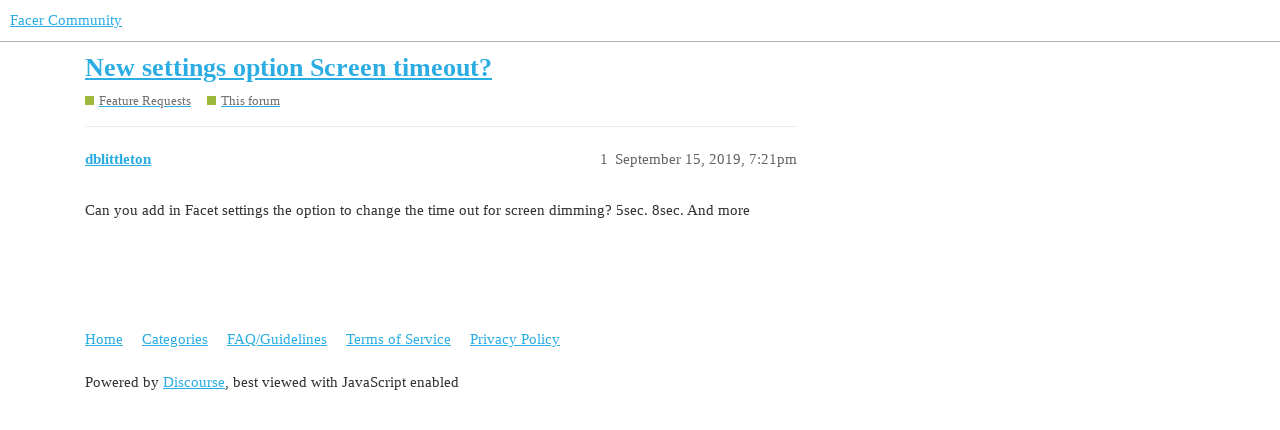

--- FILE ---
content_type: text/html; charset=utf-8
request_url: https://community.facer.io/t/new-settings-option-screen-timeout/43361
body_size: 2520
content:
<!DOCTYPE html>
<html lang="en">
  <head>
    <meta charset="utf-8">
    <title>New settings option Screen timeout? - This forum - Facer Community</title>
    <meta name="description" content="Can you add in Facet settings the option to change the time out for screen dimming? 5sec. 8sec. And more">
    <meta name="generator" content="Discourse 3.1.0.beta4 - https://github.com/discourse/discourse version eec10efc3dfad0d274cadb60e9e45f2a345b2a5d">
<link rel="icon" type="image/png" href="https://community.facer.io/uploads/default/optimized/2X/0/09019316d9edd93172aae0dbb8eebdeb7b233cf8_2_32x32.png">
<link rel="apple-touch-icon" type="image/png" href="https://community.facer.io/uploads/default/optimized/2X/a/a8f39c749689bffe2b1665f8bb772df53683d0d1_2_180x180.png">
<meta name="theme-color" media="all" content="#ffffff">

<meta name="viewport" content="width=device-width, initial-scale=1.0, minimum-scale=1.0, user-scalable=yes, viewport-fit=cover">
<link rel="canonical" href="https://community.facer.io/t/new-settings-option-screen-timeout/43361" />

<link rel="search" type="application/opensearchdescription+xml" href="https://community.facer.io/opensearch.xml" title="Facer Community Search">

    <link href="/stylesheets/color_definitions_facer_1_1_dee13b6c28fab7090fbbf1560c771c3501bcfe46.css?__ws=community.facer.io" media="all" rel="stylesheet" class="light-scheme"/>

  <link href="/stylesheets/desktop_e0c82a2ab3e615ca3407c02062770a691328eea3.css?__ws=community.facer.io" media="all" rel="stylesheet" data-target="desktop"  />



  <link href="/stylesheets/chat_e0c82a2ab3e615ca3407c02062770a691328eea3.css?__ws=community.facer.io" media="all" rel="stylesheet" data-target="chat"  />
  <link href="/stylesheets/discourse-details_e0c82a2ab3e615ca3407c02062770a691328eea3.css?__ws=community.facer.io" media="all" rel="stylesheet" data-target="discourse-details"  />
  <link href="/stylesheets/discourse-lazy-videos_e0c82a2ab3e615ca3407c02062770a691328eea3.css?__ws=community.facer.io" media="all" rel="stylesheet" data-target="discourse-lazy-videos"  />
  <link href="/stylesheets/discourse-local-dates_e0c82a2ab3e615ca3407c02062770a691328eea3.css?__ws=community.facer.io" media="all" rel="stylesheet" data-target="discourse-local-dates"  />
  <link href="/stylesheets/discourse-narrative-bot_e0c82a2ab3e615ca3407c02062770a691328eea3.css?__ws=community.facer.io" media="all" rel="stylesheet" data-target="discourse-narrative-bot"  />
  <link href="/stylesheets/discourse-presence_e0c82a2ab3e615ca3407c02062770a691328eea3.css?__ws=community.facer.io" media="all" rel="stylesheet" data-target="discourse-presence"  />
  <link href="/stylesheets/discourse-voting_e0c82a2ab3e615ca3407c02062770a691328eea3.css?__ws=community.facer.io" media="all" rel="stylesheet" data-target="discourse-voting"  />
  <link href="/stylesheets/docker_manager_e0c82a2ab3e615ca3407c02062770a691328eea3.css?__ws=community.facer.io" media="all" rel="stylesheet" data-target="docker_manager"  />
  <link href="/stylesheets/poll_e0c82a2ab3e615ca3407c02062770a691328eea3.css?__ws=community.facer.io" media="all" rel="stylesheet" data-target="poll"  />
  <link href="/stylesheets/chat_desktop_e0c82a2ab3e615ca3407c02062770a691328eea3.css?__ws=community.facer.io" media="all" rel="stylesheet" data-target="chat_desktop"  />
  <link href="/stylesheets/discourse-voting_desktop_e0c82a2ab3e615ca3407c02062770a691328eea3.css?__ws=community.facer.io" media="all" rel="stylesheet" data-target="discourse-voting_desktop"  />
  <link href="/stylesheets/poll_desktop_e0c82a2ab3e615ca3407c02062770a691328eea3.css?__ws=community.facer.io" media="all" rel="stylesheet" data-target="poll_desktop"  />

  <link href="/stylesheets/desktop_theme_1_7aafe73a3ad738a2d5915488d60df6b49f0a78b7.css?__ws=community.facer.io" media="all" rel="stylesheet" data-target="desktop_theme" data-theme-id="1" data-theme-name="default"/>

    



<link rel="preload" href="/theme-javascripts/2813ba3700924ea9a76c4be5c13562dea7444911.js?__ws=community.facer.io" as="script">
<script defer="" src="/theme-javascripts/2813ba3700924ea9a76c4be5c13562dea7444911.js?__ws=community.facer.io" data-theme-id="1"></script>

    
        <link rel="alternate nofollow" type="application/rss+xml" title="RSS feed of &#39;New settings option Screen timeout?&#39;" href="https://community.facer.io/t/new-settings-option-screen-timeout/43361.rss" />
    <meta property="og:site_name" content="Facer Community" />
<meta property="og:type" content="website" />
<meta name="twitter:card" content="summary" />
<meta name="twitter:image" content="https://community.facer.io/uploads/default/original/2X/0/02d3b74bb95352fd8bf23bf002746336dbd3c13b.png" />
<meta property="og:image" content="https://community.facer.io/uploads/default/original/2X/0/02d3b74bb95352fd8bf23bf002746336dbd3c13b.png" />
<meta property="og:url" content="https://community.facer.io/t/new-settings-option-screen-timeout/43361" />
<meta name="twitter:url" content="https://community.facer.io/t/new-settings-option-screen-timeout/43361" />
<meta property="og:title" content="New settings option Screen timeout?" />
<meta name="twitter:title" content="New settings option Screen timeout?" />
<meta property="og:description" content="Can you add in Facet settings the option to change the time out for screen dimming? 5sec. 8sec. And more" />
<meta name="twitter:description" content="Can you add in Facet settings the option to change the time out for screen dimming? 5sec. 8sec. And more" />
<meta property="og:article:section" content="Feature Requests" />
<meta property="og:article:section:color" content="9EB83B" />
<meta property="og:article:section" content="This forum" />
<meta property="og:article:section:color" content="9EB83B" />
<meta property="article:published_time" content="2019-09-15T19:21:37+00:00" />
<meta property="og:ignore_canonical" content="true" />


    
  </head>
  <body class="crawler ">
    
    <header>
  <a href="/">
    Facer Community
  </a>
</header>

    <div id="main-outlet" class="wrap" role="main">
        <div id="topic-title">
    <h1>
      <a href="/t/new-settings-option-screen-timeout/43361">New settings option Screen timeout?</a>
    </h1>

      <div class="topic-category" itemscope itemtype="http://schema.org/BreadcrumbList">
          <span itemprop="itemListElement" itemscope itemtype="http://schema.org/ListItem">
            <a href="https://community.facer.io/c/feature-requests/14" class="badge-wrapper bullet" itemprop="item">
              <span class='badge-category-bg' style='background-color: #9EB83B'></span>
              <span class='badge-category clear-badge'>
                <span class='category-name' itemprop='name'>Feature Requests</span>
              </span>
            </a>
            <meta itemprop="position" content="1" />
          </span>
          <span itemprop="itemListElement" itemscope itemtype="http://schema.org/ListItem">
            <a href="https://community.facer.io/c/feature-requests/this-forum/31" class="badge-wrapper bullet" itemprop="item">
              <span class='badge-category-bg' style='background-color: #9EB83B'></span>
              <span class='badge-category clear-badge'>
                <span class='category-name' itemprop='name'>This forum</span>
              </span>
            </a>
            <meta itemprop="position" content="2" />
          </span>
      </div>

  </div>

  

    <div itemscope itemtype='http://schema.org/DiscussionForumPosting'>
      <meta itemprop='headline' content='New settings option Screen timeout?'>
        <meta itemprop='articleSection' content='This forum'>
      <meta itemprop='keywords' content=''>
      <div itemprop='publisher' itemscope itemtype="http://schema.org/Organization">
        <meta itemprop='name' content='Facer'>
          <div itemprop='logo' itemscope itemtype="http://schema.org/ImageObject">
            <meta itemprop='url' content='https://community.facer.io/uploads/default/original/3X/a/0/a023132fca8d3032d7ee92e9fb41743b209ee485.png'>
          </div>
      </div>

          <div id='post_1'  class='topic-body crawler-post'>
            <div class='crawler-post-meta'>
              <span class="creator" itemprop="author" itemscope itemtype="http://schema.org/Person">
                <a itemprop="url" href='https://community.facer.io/u/dblittleton'><span itemprop='name'>dblittleton</span></a>
                
              </span>

              <link itemprop="mainEntityOfPage" href="https://community.facer.io/t/new-settings-option-screen-timeout/43361">


              <span class="crawler-post-infos">
                  <time itemprop='datePublished' datetime='2019-09-15T19:21:37Z' class='post-time'>
                    September 15, 2019,  7:21pm
                  </time>
                  <meta itemprop='dateModified' content='2019-09-15T19:21:37Z'>
              <span itemprop='position'>1</span>
              </span>
            </div>
            <div class='post' itemprop='articleBody'>
              <p>Can you add in Facet settings the option to change the time out for screen dimming? 5sec. 8sec. And more</p>
            </div>

            <div itemprop="interactionStatistic" itemscope itemtype="http://schema.org/InteractionCounter">
              <meta itemprop="interactionType" content="http://schema.org/LikeAction"/>
              <meta itemprop="userInteractionCount" content="0" />
              <span class='post-likes'></span>
            </div>

            <div itemprop="interactionStatistic" itemscope itemtype="http://schema.org/InteractionCounter">
                <meta itemprop="interactionType" content="http://schema.org/CommentAction"/>
                <meta itemprop="userInteractionCount" content="0" />
              </div>

          </div>
    </div>






    </div>
    <footer class="container wrap">
  <nav class='crawler-nav'>
    <ul>
      <li itemscope itemtype='http://schema.org/SiteNavigationElement'>
        <span itemprop='name'>
          <a href='/' itemprop="url">Home </a>
        </span>
      </li>
      <li itemscope itemtype='http://schema.org/SiteNavigationElement'>
        <span itemprop='name'>
          <a href='/categories' itemprop="url">Categories </a>
        </span>
      </li>
      <li itemscope itemtype='http://schema.org/SiteNavigationElement'>
        <span itemprop='name'>
          <a href='/guidelines' itemprop="url">FAQ/Guidelines </a>
        </span>
      </li>
      <li itemscope itemtype='http://schema.org/SiteNavigationElement'>
        <span itemprop='name'>
          <a href='/tos' itemprop="url">Terms of Service </a>
        </span>
      </li>
      <li itemscope itemtype='http://schema.org/SiteNavigationElement'>
        <span itemprop='name'>
          <a href='/privacy' itemprop="url">Privacy Policy </a>
        </span>
      </li>
    </ul>
  </nav>
  <p class='powered-by-link'>Powered by <a href="https://www.discourse.org">Discourse</a>, best viewed with JavaScript enabled</p>
</footer>

    
    
  </body>
  
</html>


--- FILE ---
content_type: text/css
request_url: https://community.facer.io/stylesheets/color_definitions_facer_1_1_dee13b6c28fab7090fbbf1560c771c3501bcfe46.css?__ws=community.facer.io
body_size: 1180
content:
:root{--scheme-type: light;--primary: #333;--secondary: #FFF;--tertiary: #2BADE3;--quaternary: #2BADE3;--header_background: #ffffff;--header_primary: #555555;--highlight: #FFA500;--danger: #e45735;--success: #009900;--love: #fa6c8d;--d-selected: #ebebeb;--d-hover: #f3f3f3;--always-black-rgb: 0, 0, 0;--primary-rgb: 51, 51, 51;--primary-low-rgb: 235, 235, 235;--primary-very-low-rgb: 249, 249, 249;--secondary-rgb: 255, 255, 255;--header_background-rgb: 255, 255, 255;--tertiary-rgb: 43, 173, 227;--highlight-rgb: 255, 165, 0;--success-rgb: 0, 153, 0;--primary-very-low: #f9f9f9;--primary-low: #ebebeb;--primary-low-mid: #c2c2c2;--primary-medium: #999999;--primary-high: #707070;--primary-very-high: #525252;--primary-50: #f9f9f9;--primary-100: #f3f3f3;--primary-200: #ebebeb;--primary-300: #d6d6d6;--primary-400: #c2c2c2;--primary-500: #adadad;--primary-600: #999999;--primary-700: #818181;--primary-800: #707070;--primary-900: #525252;--header_primary-low: rgb(243, 243, 243);--header_primary-low-mid: rgb(212, 212, 212);--header_primary-medium: rgb(182, 182, 182);--header_primary-high: rgb(157, 157, 157);--header_primary-very-high: rgb(114, 114, 114);--secondary-low: #4d4d4d;--secondary-medium: gray;--secondary-high: #a6a6a6;--secondary-very-high: #ededed;--tertiary-very-low: #eaf7fc;--tertiary-low: #dff3fb;--tertiary-medium: #95d6f1;--tertiary-high: #55bde9;--tertiary-hover: #1885b3;--tertiary-50: #eaf7fc;--tertiary-100: #e6f5fc;--tertiary-200: #e3f4fb;--tertiary-300: #dff3fb;--tertiary-400: #c8eaf8;--tertiary-500: #b1e1f5;--tertiary-600: #95d6f1;--tertiary-700: #80ceee;--tertiary-800: #6bc6eb;--tertiary-900: #55bde9;--quaternary-low: #bfe6f7;--highlight-bg: #ffe4b3;--highlight-low: #ffe4b3;--highlight-medium: #ffd280;--highlight-high: #805300;--danger-low: #fbe6e1;--danger-low-mid: rgba(242, 171, 154, 0.7);--danger-medium: #ec8972;--danger-hover: #c63c1b;--success-low: #b8ffb8;--success-medium: #4dff4d;--success-hover: #007a00;--love-low: #fee9ee;--wiki: green;--blend-primary-secondary-5: rgb(249, 249, 249);--primary-med-or-secondary-med: #999999;--primary-med-or-secondary-high: #999999;--primary-high-or-secondary-low: #707070;--primary-low-mid-or-secondary-high: #c2c2c2;--primary-low-mid-or-secondary-low: #c2c2c2;--primary-or-primary-low-mid: #333;--highlight-low-or-medium: #ffe4b3;--tertiary-or-tertiary-low: #2BADE3;--tertiary-low-or-tertiary-high: #dff3fb;--tertiary-med-or-tertiary: #95d6f1;--secondary-or-primary: #FFF;--tertiary-or-white: #2BADE3;--facebook-or-white: #1877f2;--twitter-or-white: #1da1f2;--hljs-comment: #998;--hljs-number: #099;--hljs-string: #d14;--hljs-literal: #458;--hljs-tag: #000080;--hljs-attribute: #008080;--hljs-symbol: #990073;--hljs-bg: #f8f8f8;--hljs-builtin-name: #55bde9;--google: #ffffff;--google-hover: #f2f2f2;--instagram: #e1306c;--instagram-hover: #ac194b;--facebook: #1877f2;--facebook-hover: #0a54b3;--cas: #70ba61;--twitter: #1da1f2;--twitter-hover: #0c85d0;--github: #100e0f;--github-hover: #463e42;--discord: #7289da;--discord-hover: #4a67cf;--gold: rgb(231, 195, 0);--silver: #c0c0c0;--bronze: #cd7f32}:root{--chat-skeleton-animation-rgb: 249, 249, 249}:root{--font-family: Arial, sans-serif}:root{--heading-font-family: Arial, sans-serif}

/*# sourceMappingURL=color_definitions_facer_1_1_dee13b6c28fab7090fbbf1560c771c3501bcfe46.css.map?__ws=community.facer.io */
